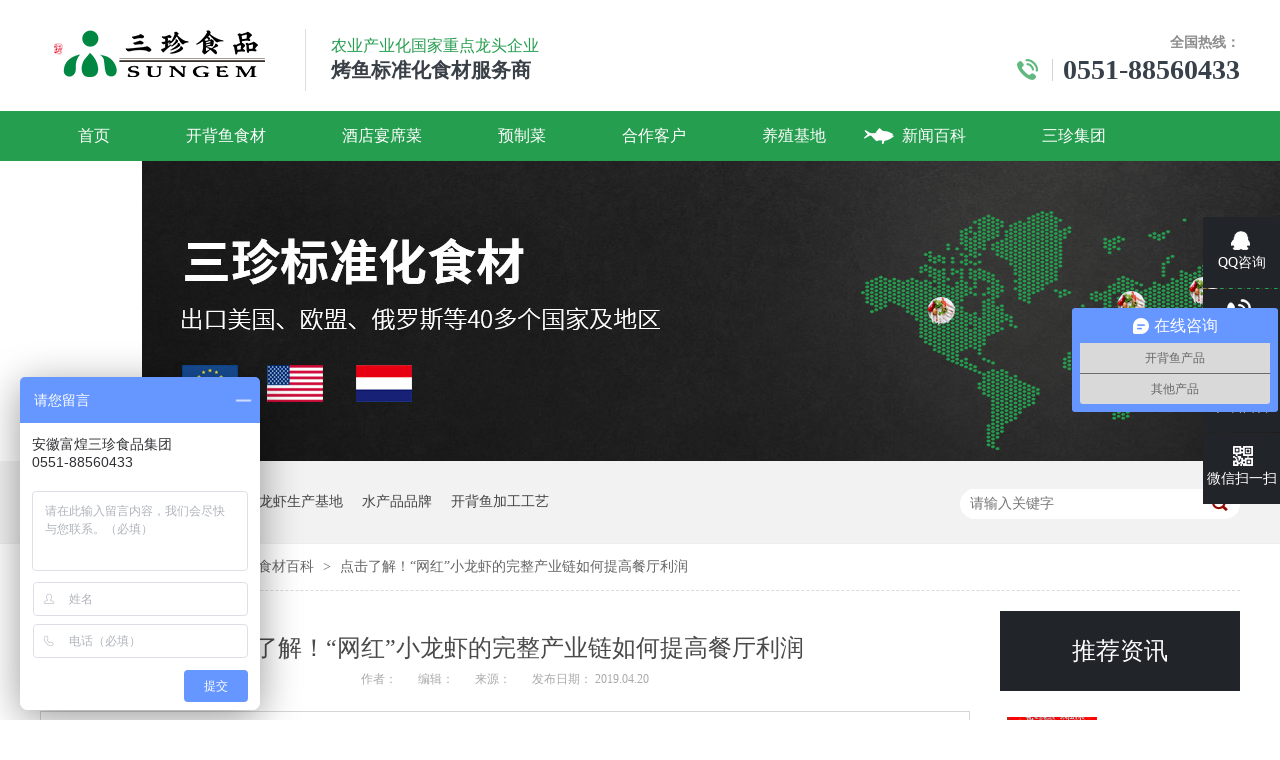

--- FILE ---
content_type: text/html
request_url: http://www.szspjt.com/articles/djljwh.html
body_size: 5231
content:
<!DOCTYPE html><html lang="zh"><head data-base="/">
<meta http-equiv="Cache-Control" content="no-transform">
<meta http-equiv="Cache-Control" content="no-siteapp"> 
  <meta charset="UTF-8"> 
  <meta http-equiv="X-UA-Compatible" content="IE=edge"> 
  <meta name="renderer" content="webkit"> 
  <meta http-equiv="pragma" content="no-cache">
 <meta http-equiv="cache-control" content="no-cache,must-revalidate">
 <meta http-equiv="expires" content="Wed, 26 Feb 1997 08:21:57 GMT">
 <meta http-equiv="expires" content="0">
 <meta name="applicable-device" content="pc">
<title>点击了解！“网红”小龙虾的完整产业链如何提高餐厅利润-三珍食品官网</title>
<meta name="keywords" content="小龙虾">
<meta name="description" content="近两年，国内的小龙虾市场异常火爆，低门槛和高利润吸引大批创业者加入，传统餐饮连锁企业也抛来绣球，小龙虾商业化步伐加快，逐渐形成完整产业链。"><meta name="mobile-agent" content="format=html5;url=http://www.szspjt.com/mobile/articles/djljwh.html"><meta name="mobile-agent" content="format=xhtml;url=http://www.szspjt.com/mobile/articles/djljwh.html">
<link rel="alternate" media="only screen and (max-width:640px)" href="http://www.szspjt.com/mobile/articles/djljwh.html">
<script src="http://www.szspjt.com/js/uaredirect.js" type="text/javascript"></script>
<script type="text/javascript">uaredirect("http://www.szspjt.com/mobile/articles/djljwh.html");</script>
<link rel="canonical" href="http://www.szspjt.com/articles/djljwh.html"> 
  <link href="http://www.szspjt.com/css/reset.css" rel="stylesheet"> 
  <script src="http://www.szspjt.com/js/nsw.pc.min.js"></script> 
  <link href="http://www.szspjt.com/5afe348f82ce57e1ad974586.css" rel="stylesheet">
  <script>
var _hmt = _hmt || [];
(function() {
  var hm = document.createElement("script");
  hm.src="https://hm.baidu.com/hm.js?2077d2c9608d4f6c71f2edff387d035e";
  var s = document.getElementsByTagName("script")[0]; 
  s.parentNode.insertBefore(hm, s);
})();
</script>
 </head> 
 <body class="body-color"> 
  <div> 
 <div class="headbj"> 
  <div class="head content"> 
   <h1 class="wow fadeInLeft"><a href="http://www.szspjt.com/"><img alt="未标题-2" src="http://www.szspjt.com/resource/images/f9362c32379a4b07a79aed30ae80d4de_7.png" title="未标题-2"></a></h1> 
   <b></b> 
   <span class="wow fadeInRight"> <em>农业产业化国家重点龙头企业</em>烤鱼标准化食材服务商</span> 
   <div class="lx"> 
    <strong>全国热线：<p>0551-88560433</p></strong> 
   </div> 
   <div class="clear"></div> 
   <div class="menu"> 
    <ul class="nav"> 
      
      <li class="cur"> <a href="http://www.szspjt.com/" title="首页"> 首页 </a> </li> 
      
      <li> <a href="http://www.szspjt.com/product/kbyxls.html" target="_blank" title="开背鱼食材"> 开背鱼食材 </a> </li> 
      
      <li> <a href="http://www.szspjt.com/helps/ahymcg.html" title="酒店宴席菜"> 酒店宴席菜 </a> </li> 
      
      <li> <a href="http://www.szspjt.com/product/yzc.html" title="预制菜"> 预制菜 </a> </li> 
      
      <li> <a href="http://www.szspjt.com/article/hzkh.html" title="合作客户"> 合作客户 </a> </li> 
      
      <li> <a href="http://www.szspjt.com/helps/yzjd.html" title="养殖基地"> 养殖基地 </a> </li> 
      
      <li> <a href="http://www.szspjt.com/article/xwbk.html" title="新闻百科"> 新闻百科 </a> </li> 
      
      <li> <a href="http://www.szspjt.com/helps/zjfhsz.html" title="三珍集团"> 三珍集团 </a> </li> 
      
      <li class="last"> <a href="http://www.szspjt.com/helps/lxfhsz.html" title="联系我们"> 联系我们 </a> </li> 
      
    </ul> 
   </div> 
  </div> 
 </div> 
  
</div> 
  <div> 
 <div class="ty-banner-1"> 
   
   <a href="http://www.szspjt.com/product/" title="新闻百科"> <img alt="新闻百科" src="http://www.szspjt.com/resource/images/fd0ed23678d24b2a8400eccf7adfff6e_14.jpg" title="新闻百科"> </a> 
    
   
   
   
 </div> 
</div> 
  <div class="p1-search-1 b"> 
 <div class="blk-main"> 
  <div class="blk-md blk"> 
   <div class="p1-search-1-inp fr"> 
    <input class="p1-search-1-inp1" id="key" placeholder="请输入关键字" type="text"> 
    <input class="p1-search-1-inp2" onclick="searchInfo();" type="button"> 
   </div> 
   <p> 热门关键词： 
     
     <a href="http://www.szspjt.com/helps/zjfhsz.html" onclick="searchLink(this);" title="巢湖湖鲜酱厂家">巢湖湖鲜酱厂家</a> 
     
     
     <a href="http://www.szspjt.com/helps/yzjd.html" onclick="searchLink(this);" title="小龙虾生产基地">小龙虾生产基地</a> 
     
     
     <a href="http://www.szspjt.com/helps/zjfhsz.html" onclick="searchLink(this);" title="水产品品牌">水产品品牌</a> 
     
     
     <a href="http://www.szspjt.com/product/kbyxls.html" onclick="searchLink(this);" title="开背鱼加工工艺">开背鱼加工工艺</a> 
     </p> 
  </div> 
 </div> 
  
 <!-- CSS --> 
  
</div> 
  <div class="blk-main"> 
   <div class="blk plc"> 
 <!-- HTML --> 
 <div class="p12-curmbs-1" navcrumbs=""> 
  <b> 您的位置: </b> 
  <a href="http://www.szspjt.com/"> 首页 </a> 
  <span> &gt; </span> 
   
   <i class=""> <a href="http://www.szspjt.com/article/xwbk.html"> 新闻百科 </a> <span> &gt; </span> </i> 
   
   <i class=""> <a href="http://www.szspjt.com/article/scbk.html"> 食材百科 </a> <span> &gt; </span> </i> 
   
   <i class=""> <a href="http://www.szspjt.com/articles/djljwh.html"> 点击了解！“网红”小龙虾的完整产业链如何提高餐厅利润 </a>  </i> 
   
 </div> 
  
  
</div> 
   <div class="clear"></div> 
   <div class="blk-sm fl"> 
    <div class="p14-infocontent-1 blk"> 
 <h1 class="p14-infocontent-1-tit"> 点击了解！“网红”小龙虾的完整产业链如何提高餐厅利润 </h1> 
 <div class="p14-infocontent-1-sour"> 
  <span> 作者：  
   
      
   </span> 
  <span> 编辑：  
   
      
   </span> 
  <span> 来源：  
   
      
   </span> 
  <span> 发布日期： 2019.04.20 </span> 
 </div> 
 <div class="p14-infocontent-1-text"> 
  <div class="p14-infocontent-1-text-t1">
    信息摘要： 
  </div> 
  <div class="p14-infocontent-1-text-t2">近两年，国内的小龙虾市场异常火爆，低门槛和高利润吸引大批创业者加入，传统餐饮连锁企业也抛来绣球，小龙虾商业化步伐加快，逐渐形成完整产业链。</div> 
  <div class="clear"> 
  </div> 
 </div> 
 <div class="p14-infocontent-1-desc endit-content"><p class="MsoNormal" style="text-indent:2em;">
    近两年，国内的小龙虾市场异常火爆，低门槛和高利润吸引大批创业者加入，传统餐饮连锁企业也抛来绣球，小龙虾商业化步伐加快，逐渐形成完整产业链。
</p>
<p class="MsoNormal img-block" style="text-indent:2em;">
    <img align="center" alt="小龙虾-三珍食品官网" src="http://www.szspjt.com/resource/images/e2373a57d17849e0822a44d628d2025e_10.jpg" title="小龙虾-三珍食品官网">
</p>
<p class="MsoNormal" style="text-indent:2em;">
    小龙虾的完整产业链是通过自建养殖基地获取原材料，通过秒冻锁鲜技术实现产品全年供应，运用现代化工厂完成食材的加工和处理等制作，通过自建物流配送体系把产品送到商户门店，餐厅经过简单复热直接销售给消费者。这样的方法砍掉供应链上的多个环节，降低人力和食材成本，保证产品质量，提高餐厅的净利润。
</p>
<p class="MsoNormal" style="text-indent:2em;">
    <span>安徽富煌三珍食品集团</span>2002<span>年开始加工、出口销售小龙虾（龙虾仁、调味小龙虾）、鮰鱼（鮰鱼片、</span>翅、泡、胃、排、唇、肚片、鱼段、鱼皮）等水产食材，公司拥有完善的产业链结构、供应链体系和先进的速冻设备，为客户提供绿色健康、方便快捷的水产食材。<strong><span style="color:#FF0000;">咨询热线：0551-88560433</span></strong>
</p></div> 
 <div class="clear"></div> 
  
</div> 
    <div class="p14-info-3 blk"> 
 <div class="p14-info-3-tit">
   【相关推荐】 
 </div> 
 <div class="p14-info-3-list"> 
  <ul> 
    
    <li><a href="http://www.szspjt.com/" target="_blank"><span> 了解详情 &gt; </span>  </a></li> 
    
  </ul> 
 </div> 
  
</div> 
    <div class="p14-pagination-1 blk"> 
 <dl> 
  <dd> 
   <b><em><a href="http://www.szspjt.com/articles/jnrhzq7178.html" title="教你如何正确挑选出好的小龙虾原料！">  查看详情 + </a></em></b> 
   <span>  上一条 </span> 
   <a href="http://www.szspjt.com/articles/jnrhzq7178.html" title="教你如何正确挑选出好的小龙虾原料！">  教你如何正确挑选出好的小龙虾原料！  </a> 
  </dd> 
  <dt></dt> 
  <dd> 
   <b><em><a href="http://www.szspjt.com/articles/xwdxlx.html" title="想稳定小龙虾多元化口感，一份调味虾就能搞定">  查看详情 + </a></em></b> 
   <span>  下一条 </span> 
   <a href="http://www.szspjt.com/articles/xwdxlx.html" title="想稳定小龙虾多元化口感，一份调味虾就能搞定">  想稳定小龙虾多元化口感，一份调味虾就能搞定  </a> 
  </dd> 
 </dl> 
 <div class="p14-pagination-1-href"> 
  <span><a href="http://www.szspjt.com/article/scbk.html" title="返回列表">  返回列表 </a></span> 
 </div> 
 <div class="p14-pagination-1-key"> 
  <p>  本文标签：  
    
     
     <span><a href="http://www.szspjt.com/search.php?key=小龙虾" title="小龙虾">  小龙虾  </a></span> 
     
    </p> 
 </div> 
 <div class="clear"> 
 </div> 
  
</div> 
   </div> 
   <div class="blk-xs fr"> 
    <div class="p14-info-2 blk"> 
 <div class="p14-info-2-tit">
   推荐资讯 
 </div> 
 <div class="p14-info-2-list"> 
   
   <dl> 
    <dt> 
     <a href="http://www.szspjt.com/articles/fhszyy.html" target="_blank"><img alt="富煌三珍“有鱼妖烤鱼”荣获巢湖市十佳好网货一等奖" src="http://www.szspjt.com/resource/images/47e7841ff3e2477bac72f97d7fbbeea2_10.jpg" title="富煌三珍“有鱼妖烤鱼”荣获巢湖市十佳好网货一等奖"></a> 
    </dt> 
    <dd> 
     <h3><a href="http://www.szspjt.com/articles/fhszyy.html" target="_blank"> 富煌三珍“有鱼妖烤鱼”荣获巢湖市十佳好网货一等奖 </a></h3> 
     <div class="p14-info-2-list-desc">
       富煌三珍“有鱼妖烤鱼”荣获巢湖市十佳好网货一等奖 
     </div> 
     <div class="p14-info-2-list-date">
       2023-11-02 
     </div> 
    </dd> 
   </dl> 
   
   <dl> 
    <dt> 
     <a href="http://www.szspjt.com/articles/ldhyky.html" target="_blank"><img alt="冷冻鮰鱼 烤鱼工厂实拍实拍" src="http://www.szspjt.com/" title="冷冻鮰鱼 烤鱼工厂实拍实拍"></a> 
    </dt> 
    <dd> 
     <h3><a href="http://www.szspjt.com/articles/ldhyky.html" target="_blank"> 冷冻鮰鱼 烤鱼工厂实拍实拍 </a></h3> 
     <div class="p14-info-2-list-desc">
        
     </div> 
     <div class="p14-info-2-list-date">
       2023-06-30 
     </div> 
    </dd> 
   </dl> 
   
   <dl> 
    <dt> 
     <a href="http://www.szspjt.com/articles/hlscsr.html" target="_blank"><img alt="华莱士创始人华怀庆、半天妖餐饮董事长耿元善一行莅临三珍参观考察" src="http://www.szspjt.com/resource/images/9387f424cd194f85a5f19d190cd6dd62_9.jpg" title="华莱士创始人华怀庆、半天妖餐饮董事长耿元善一行莅临三珍参观考察"></a> 
    </dt> 
    <dd> 
     <h3><a href="http://www.szspjt.com/articles/hlscsr.html" target="_blank"> 华莱士创始人华怀庆、半天妖餐饮董事长耿元善一行莅临三珍参观考察 </a></h3> 
     <div class="p14-info-2-list-desc">
       4月16日，华莱士创始人华怀庆、半天妖餐饮董事长耿元善一行莅临富煌三珍参观考察，三珍公司董事长张波涛热情接待来访一行，总经理付兆琦、常务副总倪宝友陪同参观。 
     </div> 
     <div class="p14-info-2-list-date">
       2019-04-18 
     </div> 
    </dd> 
   </dl> 
   
 </div> 
 <div class="clear"></div> 
  
</div> 
    <div class="contact-z1 blk"> 
 <p> 咨询热线 </p> 
 <span> 0551-88560433 </span> 
  
</div> 
   </div> 
   <div class="clear"></div> 
  </div> 
  <div> 
 <div class="footer"> 
  <div class="foot content"> 
   <ul class="wow fadeInLeft"> 
     
     <li class="cur"> <a href="http://www.szspjt.com/helps/zjfhsz.html" title="关于三珍食品">关于三珍食品</a> </li> 
     
     <li> <a href="http://www.szspjt.com/product/kbyxls.html" title="开背鱼食材">开背鱼食材</a> </li> 
     
     <li> <a href="http://www.szspjt.com/product/" title="产品中心">产品中心</a> </li> 
     
     <li> <a href="http://www.szspjt.com/sitemap.html" target="_blank" title="网站地图">网站地图</a> </li> 
     
     <li> <a href="http://www.szspjt.com/article/xwbk.html" title="新闻资讯">新闻资讯</a> </li> 
     
     <li> <a href="http://www.szspjt.com/helps/lxfhsz.html" title="联系三珍食品">联系三珍食品</a> </li> 
     
     <li> <a href="https://chaosanzhen.tmall.com/search" target="_blank" title="在线商城">在线商城</a> </li> 
     
   </ul> 
   <strong class="wow fadeInRight">0551-88560433</strong> 
   <div class="clear"></div> 
   <div class="ewm wow fadeInLeft"> 
    <span class="e"><em><img alt="手机站" src="http://www.szspjt.com/resource/images/4b59c8ba6bbc422ab13e605524eeade2_2.png" title="手机站"></em><i>手机站</i></span> 
    <span><em><img alt="公众号" src="http://www.szspjt.com/resource/images/ef212b7a388840a5b13bc1d03c1adb7f_2.jpg" title="公众号"></em><i>公众号</i></span> 
   </div> 
   <div class="dblogo wow fadeInUp"> 
    <h1><a href="http://www.szspjt.com/"><img alt="未标题-2" src="http://www.szspjt.com/resource/images/f9362c32379a4b07a79aed30ae80d4de_7.png" title="未标题-2"></a></h1> 
    <em><a href="https://beian.miit.gov.cn/#/Integrated/index" rel="nofollow" target="_blank" title="">备案号：皖ICP备09003355号 百度统计</a></em> 
    <em>技术支持：<a href="http://www.nsw88.com" target="_blank" title="牛商股份">牛商股份</a></em> 
    <script src="http://112.30.63.109:8887/resource/scripts/controller/common/businessLicense.js?id=4522ddd0cf664393a20ba5fe7dce06d3" type="text/javascript"></script> 
   </div> 
   <div class="gsxx wow fadeInRight"> 
    <span class="ema">邮箱：<b>1206344323@qq.com</b></span> 
    <span class="ad">公司地址：<b>安徽省巢湖市黄麓镇富煌三珍食品集团</b></span> 
   </div> 
   <div class="clear"></div> 
   <div class="link"> 
    <span>申请友链</span> 
     
     <em><a href="http://www.fuhuang.com/" target="_blank">富煌钢构</a> </em> 
     
     <em><a href="http://www.nsw88.com/" target="_blank">牛商股份</a> </em> 
     
     <em><a href="http://www.srzxjt.com/" target="_blank">单仁资讯</a> </em> 
     
   </div> 
  </div> 
 </div> 
  
</div> 
  <div class="client-2"> 
 <ul id="client-2"> 
  <li class="my-kefu-qq"> 
   <div class="my-kefu-main"> 
    <div class="my-kefu-left"> 
     <a class="online-contact-btn" href="http://wpa.qq.com/msgrd?v=3&amp;uin=1206344323&amp;site=qq&amp;menu=yes" qq="" target="_blank"> <i></i> <p> QQ咨询 </p> </a> 
    </div> 
    <div class="my-kefu-right"></div> 
   </div> </li> 
  <li class="my-kefu-tel"> 
   <div class="my-kefu-tel-main"> 
    <div class="my-kefu-left"> 
     <i></i> 
     <p> 电话咨询 </p> 
    </div> 
    <div class="my-kefu-tel-right" phone400="">0551-88560433</div> 
   </div> </li> 
  <li class="my-kefu-liuyan"> 
   <div class="my-kefu-main"> 
    <div class="my-kefu-left"> 
     <a href="http://www.szspjt.com/Tools/leaveword.html" title="在线留言"> <i></i> <p> 在线留言 </p> </a> 
    </div> 
    <div class="my-kefu-right"></div> 
   </div> </li> 
  <li class="my-kefu-weixin"> 
   <div class="my-kefu-main"> 
    <div class="my-kefu-left"> 
     <i></i> 
     <p> 微信扫一扫 </p> 
    </div> 
    <div class="my-kefu-right"> 
    </div> 
    <div class="my-kefu-weixin-pic"> 
     <img src="http://www.szspjt.com/resource/images/4b59c8ba6bbc422ab13e605524eeade2_2.png"> 
    </div> 
   </div> </li> 
   
  <li class="my-kefu-ftop"> 
   <div class="my-kefu-main"> 
    <div class="my-kefu-left"> 
     <a href="javascript:;"> <i></i> <p> 返回顶部 </p> </a> 
    </div> 
    <div class="my-kefu-right"> 
    </div> 
   </div> </li> 
 </ul> 
  
  
</div> 
  <script src="http://www.szspjt.com/js/public.js"></script> 
  <script src="http://www.szspjt.com/5afe348f82ce57e1ad974586.js" type="text/javascript"></script>
  <script>
var _hmt = _hmt || [];
(function() {
  var hm = document.createElement("script");
  hm.src="https://hm.baidu.com/hm.js?a2124eb5fb3fac5ec61b8eb0abd09b1d";
  var s = document.getElementsByTagName("script")[0]; 
  s.parentNode.insertBefore(hm, s);
})();
</script>
 
<script>  var sysBasePath = null ;var projPageData = {};</script><script>(function(){var bp = document.createElement('script');
var curProtocol = window.location.protocol.split(':')[0];
if (curProtocol === 'https')
{ bp.src='https://zz.bdstatic.com/linksubmit/push.js'; }
else
{ bp.src='http://push.zhanzhang.baidu.com/push.js'; }
var s = document.getElementsByTagName("script")[0];
s.parentNode.insertBefore(bp, s);
})();</script><script src="http://www.szspjt.com/js/ab77b6ea7f3fbf79.js" type="text/javascript"></script>
<script type="application/ld+json">
{"@content":"https://ziyuan.baidu.com/contexts/cambrian.jsonld","@id":"http://www.szspjt.com/articles/djljwh.html","appid":"","title":"点击了解！“网红”小龙虾的完整产业链如何提高餐厅利润-三珍食品官网","images":[],"description":"","pubDate":"2019-04-20T09:07:00","upDate":"2024-11-08T17:24:24","lrDate":"2019-04-20T09:17"}
</script></body></html>